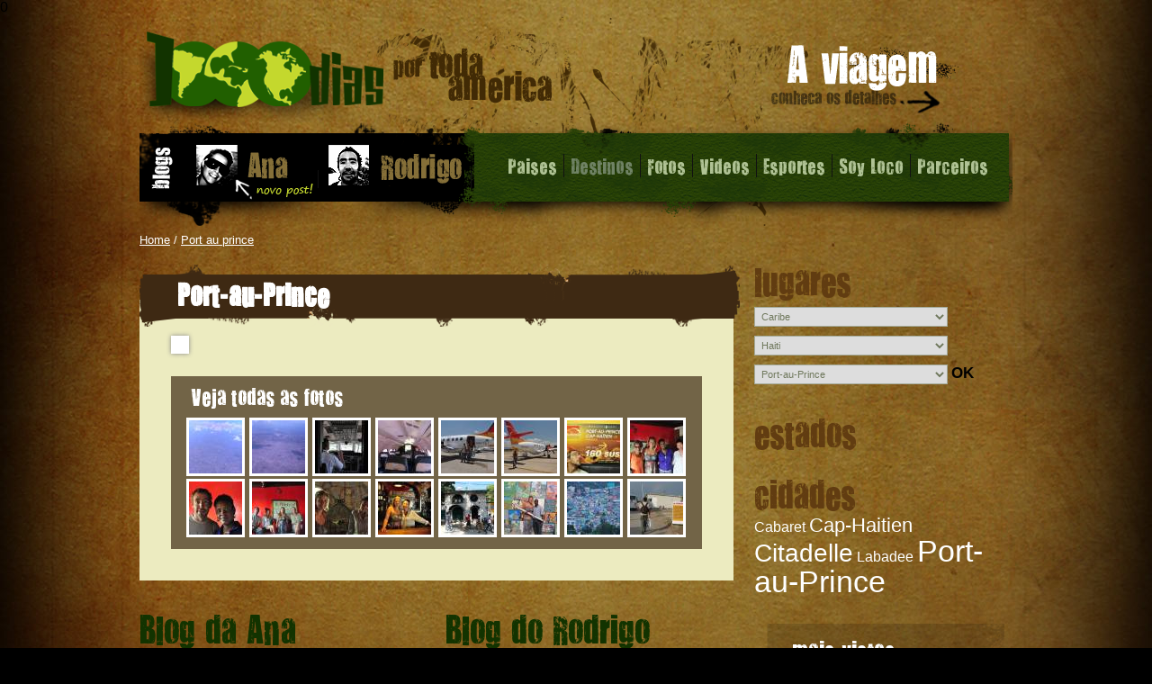

--- FILE ---
content_type: text/html; charset=UTF-8
request_url: https://1000dias.com/port-au-prince/?p=0
body_size: 7081
content:
 0
<!DOCTYPE html PUBLIC "-//W3C//DTD XHTML 1.0 Strict//EN" "http://www.w3.org/TR/xhtml1/DTD/xhtml1-strict.dtd"> 
<html xmlns="http://www.w3.org/1999/xhtml"> 
<head> 
        <title>Port-au-Prince - 1000 dias</title> 
        <meta http-equiv="Content-Language" content="pt-br" /> 
        <meta http-equiv="Content-Type" content="text/html; charset=iso-8859-1" /> 
        <meta name="description" content=" - 1000 dias" /> 
        <meta name="keywords" content="destinos, Port-au-Prince" />
		<meta property="og:title" content="Port-au-Prince - 1000 dias" />
		<meta property="og:type" content="website" />
		<meta property="og:url" content="http://1000dias.com/port-au-prince/?p=0" />
		<meta property="og:image" content="" />        
		<link rel="SHORTCUT ICON" href="/favicon.ico" type="image/x-icon" /> 
        <style type="text/css" media="screen"> 
			@import "../css/principal.css?1498568434";
		</style> 
			

<script src="https://ajax.googleapis.com/ajax/libs/jquery/1.7.2/jquery.min.js"></script>
<script src="../js/jquery.lazyload.js" type="text/javascript"></script>
<script type="text/javascript">

  var _gaq = _gaq || [];
  _gaq.push(['_setAccount', 'UA-160292-13']);
  _gaq.push(['_setDomainName', 'none']);
  _gaq.push(['_setAllowLinker', true]);
  _gaq.push(['_trackPageview']);

  (function() {
    var ga = document.createElement('script'); ga.type = 'text/javascript'; ga.async = true;
    ga.src = ('https:' == document.location.protocol ? 'https://' : 'http://') + 'stats.g.doubleclick.net/dc.js';
    var s = document.getElementsByTagName('script')[0]; s.parentNode.insertBefore(ga, s);
  })();

</script>
	<script type="text/javascript">var addthis_config = {"data_track_clickback":true};</script>
	<script type="text/javascript" src="http://s7.addthis.com/js/250/addthis_widget.js#pubid=ra-4d6940ca326ba4d1"></script>
</head> 
<body>
<div id="fb-root"></div>
		<script>(function(d, s, id) {
  var js, fjs = d.getElementsByTagName(s)[0];
  if (d.getElementById(id)) return;
  js = d.createElement(s); js.id = id;
  js.src = "//connect.facebook.net/pt_BR/all.js#xfbml=1&appId=126571840778156";
  fjs.parentNode.insertBefore(js, fjs);
}(document, 'script', 'facebook-jssdk'));</script>
<div id="site">
	<div id="topo" class="cent">
		<h1><a href="/" class="hide">Port-au-Prince - 1000 dias</a></h1>
		<a href="../viagem/" id="btn" class="hide" onmouseover="$('#sub').show();">A viagem</a>
		<ul class="sub" id="sub" style="display:none;" onmouseover="$(this).show();" onmouseout="$(this).hide();">
				<li><a href="../projeto/">O Projeto</a></li> 
				<li><a href="../preparativos/">Preparativos</a></li> 
				<li><a href="../roteiro/">O Roteiro</a></li> 
				<li><a href="../quemsomos/">Os Viajantes</a></li> 
				<li><a href="../veiculos/">Veiculo</a></li> 
				<li><a href="../carbonfree/">Carbon Free</a></li> 
				<li><a href="../na-midia/">Na Midia</a></li> 
		</ul>
		<div id="menu">
			<ul>
				<li><a href="#" onclick="return false;" onmouseover="$('#subpaises').show();$('#sub').hide();">Paises</a>
					<ul class="sub" id="subpaises" style="display:none;" onmouseover="$(this).show();" onmouseout="$(this).hide();">
						<li onmouseover="$('#subanorte').show();" onmouseout="$('#subanorte').hide();"><a href="../america-do-norte/">América do Norte</a>
						</li> 
						<li onmouseover="$('#subacentral').show();" onmouseout="$('#subacentral').hide();"><a href="../america-central/">América Central</a>
						</li> 
						<li onmouseover="$('#subasul').show();" onmouseout="$('#subasul').hide();"><a href="../america-do-sul/">América do Sul</a>
						</li> 
						<li class="subsubsub" onmouseover="$('#subbrasil').show();$('#subbrasil2').show();" onmouseout="$('#subbrasil').hide();$('#subbrasil2').hide();"><a href="../brasil/">Brasil</a>
						</li> 
						<li onmouseover="$('#subcaribe').show();$('#subcaribe2').show();" onmouseout="$('#subcaribe').hide();$('#subcaribe2').hide();"><a href="../caribe/">Caribe</a>
						</li> 
					</ul>				
					<ul style="background-color:#8b9e04;display:none;" class="sub subsub " id="subbrasil" onmouseover="$(this).show();$('#subbrasil2').show();$('#subpaises').show();" onmouseout="$(this).hide();$('#subbrasil2').hide();$('#subpaises').hide();">
						<li ><a href="../espirito-santo/">Espourito Santo</a></li>
						<li ><a href="../minas-gerais/">Minas Gerais</a></li>
						<li ><a href="../rio-de-janeiro/">Rio De Janeiro</a></li>
						<li ><a href="../sao-paulo/">So�o Paulo</a></li>
						<li  style="margin-top:30px;"><a href="../alagoas/">Alagoas</a></li>
						<li ><a href="../bahia/">Bahia</a></li>
						<li ><a href="../ceara/">Cearo�</a></li>
						<li ><a href="../maranhao/">Maranho�o</a></li>
						<li ><a href="../paraiba/">Paraouba</a></li>
						<li ><a href="../pernambuco/">Pernambuco</a></li>
						<li ><a href="../piaui/">Piauou</a></li>
						<li ><a href="../rio-grande-do-norte/">Rio Grande Do Norte</a></li>
						<li ><a href="../sergipe/">Sergipe</a></li>
					</ul>
					<ul style="padding-bottom:71px;background-color:#8b9e04;display:none;" class="sub subsub grande" id="subbrasil2" onmouseover="$(this).show();$('#subbrasil').show();$('#subpaises').show();" onmouseout="$(this).hide();$('#subbrasil').hide();$('#subpaises').hide();">
						<li class="" ><a href="../acre/">Acre</a></li>
						<li class="" ><a href="../amapa/">Amapo�</a></li>
						<li class="" ><a href="../amazonas/">Amazonas</a></li>
						<li class="" ><a href="../para/">Paro�</a></li>
						<li class="" ><a href="../rondonia/">Rondo�nia</a></li>
						<li class="" ><a href="../roraima/">Roraima</a></li>
						<li class="" ><a href="../tocantins/">Tocantins</a></li>
						<li class=""  style="margin-top:30px;"><a href="../distrito-federal/">Distrito Federal</a></li>
						<li class="" ><a href="../goias/">Goio�s</a></li>
						<li class="" ><a href="../mato-grosso/">Mato Grosso</a></li>
						<li class="" ><a href="../mato-grosso-do-sul/">Mato Grosso Do Sul</a></li>
						<li class=""  style="margin-top:30px;"><a href="../parana/">Parano�</a></li>
						<li class="" ><a href="../rio-grande-do-sul/">Rio Grande Do Sul</a></li>
						<li class="" ><a href="../santa-catarina/">Santa Catarina</a></li>
					</ul>
					<ul class="sub subsub" id="subanorte" style="display:none;" onmouseover="$(this).show();$('#subpaises').show();" onmouseout="$(this).hide();$('#subpaises').hide();">
						<li	><a href="../canada/">Canado�</a></li>
						<li	><a href="../estados-unidos/">Estados Unidos</a></li>
						<li class="subsubsub"><a href="../alaska/">Alaska</a></li>
						<li class="subsubsub"><a href="../hawaii/">Hawaii</a></li>
						<li	><a href="../mexico/">Mo�xico</a></li>
						<li	><a href="../bermuda/">Bermuda</a></li>
						<li	><a href="../groelandia/">Groelo�ndia</a></li>
						<li	><a href="../islandia/">Islo�ndia</a></li>
					</ul>
					<ul class="sub subsub" id="subacentral" style="display:none;" onmouseover="$(this).show();$('#subpaises').show();" onmouseout="$(this).hide();$('#subpaises').hide();">
						<li><a href="../belize/">Belize</a></li>
						<li><a href="../costa-rica/">Costa Rica</a></li>
						<li><a href="../el-salvador/">El Salvador</a></li>
						<li><a href="../guatemala/">Guatemala</a></li>
						<li><a href="../honduras/">Honduras</a></li>
						<li><a href="../nicaragua/">Nicarágua</a></li>
						<li><a href="../panama/">Panamá</a></li>
					</ul>
					<ul class="sub subsub" id="subasul" style="display:none;" onmouseover="$(this).show();$('#subpaises').show();" onmouseout="$(this).hide();$('#subpaises').hide();">
						<li><a href="../antartida/">Antártida</a></li>
						<li><a href="../argentina/">Argentina</a></li>
						<li><a href="../bolivia/">Bolívia</a></li>
						<li><a href="../brasil/">Brasil</a></li>
						<li><a href="../chile/">Chile</a></li>
						<li class="subsubsub"><a href="../ilha-de-pascoa/">Ilha de Pascoa</a></li>
						<li><a href="../colombia/">Colômbia</a></li>
						<li><a href="../equador/">Equador</a></li>
						<li class="subsubsub"><a href="../galapagos/">Galapagos</a></li>
						<li><a href="../falkland/">Falkland</a></li>
						<li><a href="../georgia-do-sul/">Geórgia Do Sul</a></li>
						<li><a href="../guiana/">Guiana</a></li>
						<li><a href="../guiana-francesa/">Guiana Francesa</a></li>
						<li><a href="../paraguai/">Paraguai</a></li>
						<li><a href="../peru/">Peru</a></li>
						<li><a href="../suriname/">Suriname</a></li>
						<li><a href="../uruguai/">Uruguai</a></li>
						<li><a href="../venezuela/">Venezuela</a></li>
					</ul>
					<ul class="sub subsub " id="subcaribe" style="display:none;" onmouseover="$(this).show();$('#subpaises').show();$('#subcaribe2').show();" onmouseout="$(this).hide();$('#subpaises').hide();$('#subcaribe2').hide();">
						<li ><a href="../anguila/">Anguila</a></li>
						<li ><a href="../antigua-e-barbuda/">Antígua E Barbuda</a></li>
						<li ><a href="../aruba/">Aruba</a></li>
						<li ><a href="../bahamas/">Bahamas</a></li>
						<li ><a href="../barbados/">Barbados</a></li>
						<li ><a href="../bonaire/">Bonaire</a></li>
						<li ><a href="../cuba/">Cuba</a></li>
						<li ><a href="../curacao/">Curaçao</a></li>
						<li ><a href="../dominica/">Dominica</a></li>
						<li ><a href="../granada/">Granada</a></li>
						<li ><a href="../guadalupe/">Guadalupe</a></li>
						<li ><a href="../haiti/">Haiti</a></li>
						<li ><a href="../ilhas-caiman/">Ilhas Caiman</a></li>
						<li ><a href="../ilhas-virgens-americanas/">Ilhas Virgens Americanas</a></li>
						<li class="right" ><a href="../ilhas-virgens-britanicas/">Ilhas Virgens Britânicas</a></li>
					</ul>
					<ul class="sub subsub grande" id="subcaribe2" style="display:none;" onmouseover="$(this).show();$('#subcaribe').show();$('#subpaises').show();" onmouseout="$(this).hide();$('#subcaribe').hide();$('#subpaises').hide();">
						<li class="right" ><a href="../jamaica/">Jamaica</a></li>
						<li class="right" ><a href="../martinica/">Martinica</a></li>
						<li class="right" ><a href="../montserrat/">Montserrat</a></li>
						<li class="right" ><a href="../porto-rico/">Porto Rico</a></li>
						<li class="right" ><a href="../republica-dominicana/">República Dominicana</a></li>
						<li class="right" ><a href="../saba/">Saba</a></li>
						<li class="right" ><a href="../saint-barth/">Saint Barth</a></li>
						<li class="right" ><a href="../saint-kitts-e-neves/">Saint Kitts E Neves</a></li>
						<li class="right" ><a href="../saint-martin/">Saint Martin</a></li>
						<li class="right" ><a href="../san-eustatius/">San Eustatius</a></li>
						<li class="right" ><a href="../santa-lucia/">Santa Lúcia</a></li>
						<li class="right" ><a href="../sao-vicente-e-granadinas/">São Vicente E Granadinas</a></li>
						<li class="right" ><a href="../sint-maarten/">Sint Maarten</a></li>
						<li class="right" ><a href="../trinidad-e-tobago/">Trinidad e Tobago</a></li>
						<li class="right" ><a href="../turks-e-caicos/">Turks e Caicos</a></li>
					</ul>
				</li>
				<li class="inativo"><a href="#" onclick="return false;">Destinos</a></li>
				<li><a href="../fotos/">Fotos</a></li>
				<li><a href="../videos/">Videos</a></li>
				<li><a href="../esportes/">Esportes</a></li>
				<li><a href="../soylocoportiamerica/">Soy Loco</a></li>
				<li><a class="sb" href="../parceiros/">Parceiros</a></li>
			</ul>

			<a href="../ana/" class="b-l"><img src="../img2/top-ana.png" title="Visite o blog da Ana" /></a>
			<a href="../rodrigo/" class="b-l"><img src="../img2/top-rodrigo.png" title="Visite o blog do Rodrigo" /></a>
			<img src="../img2/bg-sm-novo.png" style="position:absolute;top:50px;left:100px;"/>
		</div>
	</div>
</div>
<div id="conteudo" class="cent">
	<a href="#" name="b"></a><div id="breadcrumb" class="bread">
		<p><a href="/">Home</a>
		/ 
<a href="/port-au-prince/">Port au prince</a>		</p>
	</div>	<div id="lateral">
		<div><a href="#" name="lugares"></a>
			<h3>lugares</h3>
			<select name="continente" onchange="if (this.value) document.location.href='../'+this.value+'/#b'">
				<option value="">Selecione o continente</option>
<option value="america-central">América Central</option><option value="america-do-norte">América do Norte</option><option value="america-do-sul">América do Sul</option><option value="caribe" selected>Caribe</option>			</select>
			<select  name="pais" onchange="if (this.value) document.location.href='../'+this.value+'/#b'">
				<option value="">Selecione o país</option>
<option value="anguila">Anguila</option><option value="antigua-e-barbuda">Antígua E Barbuda</option><option value="aruba">Aruba</option><option value="bahamas">Bahamas</option><option value="barbados">Barbados</option><option value="bonaire">Bonaire</option><option value="cuba">Cuba</option><option value="curacao">Curaçao</option><option value="dominica">Dominica</option><option value="granada">Granada</option><option value="guadalupe">Guadalupe</option><option value="haiti" selected>Haiti</option><option value="ilhas-caiman">Ilhas Caiman</option><option value="ilhas-virgens-americanas">Ilhas Virgens Americanas</option><option value="ilhas-virgens-britanicas">Ilhas Virgens Britânicas</option><option value="jamaica">Jamaica</option><option value="martinica">Martinica</option><option value="montserrat">Montserrat</option><option value="porto-rico">Porto Rico</option><option value="republica-dominicana">República Dominicana</option><option value="saba">Saba</option><option value="saint-barth">Saint Barth</option><option value="saint-kitts-e-neves">Saint Kitts E Neves</option><option value="saint-martin">Saint Martin</option><option value="san-eustatius">San Eustatius</option><option value="santa-lucia">Santa Lúcia</option><option value="sao-vicente-e-granadinas">São Vicente E Granadinas</option><option value="sint-maarten">Sint Maarten</option><option value="trinidad-e-tobago">Trinidad e Tobago</option><option value="turks-e-caicos">Turks e Caicos</option>			</select>
			<select   style="display:none" name="estado" onchange="if (this.value) document.location.href='../'+this.value+'/#b'">
				<option value="">Selecione o estado</option>
			</select>
			<select name="cidade" onchange="if (this.value) document.location.href='../'+this.value+'/#b'">
				<option value="">Selecione a cidade</option>
<option value="cabaret">Cabaret</option><option value="cap-haitien">Cap-Haitien</option><option value="citadelle">Citadelle</option><option value="labadee">Labadee</option><option value="port-au-prince" selected>Port-au-Prince</option>			</select>
						<button name="ok" type="submit">OK</button>
		</div>
		<div>
			<h3>estados</h3>
			<p>
			</p>
		</div>
		<div>
			<h3>cidades</h3>
			<p>
				<a href="../cabaret/" title="" class="c1">Cabaret</a>
				<a href="../cap-haitien/" title="" class="c3">Cap-Haitien</a>
				<a href="../citadelle/" title="" class="c4">Citadelle</a>
				<a href="../labadee/" title="" class="c0">Labadee</a>
				<a href="../port-au-prince/" title="" class="c5">Port-au-Prince</a>
			</p>
		</div>
		<div class="mais">
			<span>
			  <h4 class="fff">mais vistos</h4>
			  <ul class="lp">
				<li>
					<h5><a href="../rodrigo/no-centro-de-port-au-prince/">No Centro de Port-au-Prince</a></h5>
					<p><a href="../rodrigo/no-centro-de-port-au-prince/">Nossa ideia original era ter ficado hospedado no centro de Port-au-Prince...</a></p>
				</li>		
				<li>
					<h5><a href="../rodrigo/petion-ville-e-o-le-perroquet/">Pétion-Ville e o Le Perroquet</a></h5>
					<p><a href="../rodrigo/petion-ville-e-o-le-perroquet/">Depois de acordarmos em frente ao mar na praia Obama e passarmos pelo vib...</a></p>
				</li>		
				<li>
					<h5><a href="../rodrigo/praia-haitiana-e-churrasco-brasileiro/">Praia Haitiana e Churrasco Brasileiro</a></h5>
					<p><a href="../rodrigo/praia-haitiana-e-churrasco-brasileiro/">Nosso plano original, quando viemos ao Haiti, era passar dois dias na cap...</a></p>
				</li>		
			  </ul>
			</span>
			<span>
			  <h4 class="fff">mais comentados</h4>
			  <ul class="lp">
			  </ul>
			</span>
			
			
		</div>
<div>
	<h3 class="est">estatisticas</h3>
	<dl id="estatisticas" class="oa e-interna">
		<div><dt>Dias passados</dt><dd>5720</dd></div>
		<div><dt>Km Rodados</dt><dd>175000</dd></div>
		<div><dt>Fotos</dt><dd>32974</dd></div>
		<div><dt>Videos</dt><dd>63</dd></div>
		<div><dt>Paises</dt><dd>063</dd></div>
		<div><dt>Cidades</dt><dd>873</dd></div>
	</dl>
</div>
	</div>
	<div class="post-destaque pd">
		<div class="p-h2 gr2">
			<!-- AddThis Button BEGIN -->
			<div class="addthis_toolbox addthis_default_style " style="float:right;display:block;width:104px;margin-top:30px;" addthis:url="http://1000dias.com/port-au-prince/"
			addthis:title="Port-au-Prince"
			addthis:description="Port-au-Prince: Conheça e viaje para este lugar.">
			<a class="addthis_button_preferred_1"></a>
			<a class="addthis_button_preferred_2"></a>
			<a class="addthis_button_preferred_3"></a>
			<a class="addthis_button_preferred_4"></a>
			<a href="http://www.addthis.com/bookmark.php?v=250&amp;pubid=ra-4d6940ca326ba4d1" class="addthis_button_compact" style></a>
			</div>
			<!-- AddThis Button END -->

			<div class="bandeira">
				<!-- foto ../img/flags/port-au-prince.png nao encontrada -->			</div>
			<h2 style="margin-top:20px;">Port-au-Prince</h2>
		</div>

		<div class="pc regiao">
			<div>
							</div>
			<div class="llp"></div>
			
		<div class="thumb mg">
			<div class="th-titulo">
				<h4>Veja todas as fotos</h4>
			</div>
			<div class="i-m">
				
			<a href="/fotos/port-au-prince/?slide=1">
<img class="lazy" data-original="../fototmp/59-59--nikon (76164).jpg" alt="" title="" width="59" height="59" /><img class="lazy" data-original="../fototmp/59-59--lumix (2015).jpg" alt="" title="" width="59" height="59" /><img class="lazy" data-original="../fototmp/59-59--nikon (76149).jpg" alt="" title="" width="59" height="59" /><img class="lazy" data-original="../fototmp/59-59--lumix (2014).jpg" alt="" title="" width="59" height="59" /><img class="lazy" data-original="../fototmp/59-59--nikon (76148).jpg" alt="" title="" width="59" height="59" /><img class="lazy" data-original="../fototmp/59-59--nikon (76147).jpg" alt="" title="" width="59" height="59" /><img class="lazy" data-original="../fototmp/59-59--nikon (76144).jpg" alt="" title="" width="59" height="59" /><img class="lazy" data-original="../fototmp/59-59--nikon (76142).jpg" alt="" title="" width="59" height="59" /><img class="lazy" data-original="../fototmp/59-59--nikon (76140).jpg" alt="" title="" width="59" height="59" /><img class="lazy" data-original="../fototmp/59-59--nikon (76138).jpg" alt="" title="" width="59" height="59" /><img class="lazy" data-original="../fototmp/59-59--nikon (76137).jpg" alt="" title="" width="59" height="59" /><img class="lazy" data-original="../fototmp/59-59--nikon (76135).jpg" alt="" title="" width="59" height="59" /><img class="lazy" data-original="../fototmp/59-59--lumix (2011).jpg" alt="" title="" width="59" height="59" /><img class="lazy" data-original="../fototmp/59-59--lumix (2009).jpg" alt="" title="" width="59" height="59" /><img class="lazy" data-original="../fototmp/59-59--nikon (76130).jpg" alt="" title="" width="59" height="59" /><img class="lazy" data-original="../fototmp/59-59--lumix (2008).jpg" alt="" title="" width="59" height="59" />			</a>
			</div>
		</div>
		


		</div>
	</div>
	<div id="post-duplo1">
		<h3>Blog da Ana</h3>	
		<div class="post-destaque2 pl" style="float:left;">
			<div class="p-h3">
				<span>20/04/2013</span>
			</div>
			<a href="../ana/bienvenue-au-haiti/" class="pld"><img class="lazy" data-original="../fototmp/100-100-detalhes-de-haitianos-no-mercado-de-cabaret,-antiga-duvalierville,-ao-norte-de-port-au-prince,-no-haiti-nikon (76105).jpg" alt="Detalhes de haitianos no mercado de Cabaret, antiga Duvalierville, ao norte de Port-au-Prince, no Haiti" title="Detalhes de haitianos no mercado de Cabaret, antiga Duvalierville, ao norte de Port-au-Prince, no Haiti" width="100" height="100" /></a>
			<div class="pc">
				<h2><a href="../ana/bienvenue-au-haiti/">Bienvenue au Haïti</a></h2>
							<p><a href="../ana/bienvenue-au-haiti/">Imaginem um lugar que nada tem a perder, pois já perdeu tudo. Desastres naturais, ditadur...</a></p><br />
				<p class="vejamais"><a href="../ana/bienvenue-au-haiti/">Veja mais</a></p>
			<p class="tags"> <strong>
				<a href="../ana/busca-haiti">Haiti</a>, 				<a href="../ana/busca-port-au-prince">Port-au-Prince</a></strong>
			</p>

			</div>
		</div>
		<div class="post-destaque2 pl" style="float:left;">
			<div class="p-h3">
				<span>22/04/2013</span>
			</div>
			<a href="../ana/petion-ville/" class="pld"><img class="lazy" data-original="../fototmp/100-100-as-favelas-de-puotion-ville,-no-subuorbio-da-capital-port-au-prince,-no-haiti-nikon (76130).jpg" alt="As favelas de Pétion-Ville, no subúrbio da capital Port-au-Prince, no Haiti" title="As favelas de Pétion-Ville, no subúrbio da capital Port-au-Prince, no Haiti" width="100" height="100" /></a>
			<div class="pc">
				<h2><a href="../ana/petion-ville/">Pétion-Ville</a></h2>
							<p><a href="../ana/petion-ville/">Pétion-Ville era um nome praticamente desconhecido por nós até entrarmos no ônibus de ...</a></p><br />
				<p class="vejamais"><a href="../ana/petion-ville/">Veja mais</a></p>
			<p class="tags"> <strong>
				<a href="../ana/busca-haiti">Haiti</a>, 				<a href="../ana/busca-port-au-prince">Port-au-Prince</a></strong>
			</p>

			</div>
		</div>
		<div class="post-destaque2 pl" style="float:left;">
			<div class="p-h3">
				<span>23/04/2013</span>
			</div>
			<a href="../ana/epicentro-port-au-prince/" class="pld"><img class="lazy" data-original="../fototmp/100-100-prauca-central-de-port-au-prince,-capital-do-haiti-lumix (1954).jpg" alt="Praça central de Port-au-Prince, capital do Haiti" title="Praça central de Port-au-Prince, capital do Haiti" width="100" height="100" /></a>
			<div class="pc">
				<h2><a href="../ana/epicentro-port-au-prince/">Epicentro: Port-au-Prince</a></h2>
							<p><a href="../ana/epicentro-port-au-prince/">Port-au-Prince, a capital haitiana, é um dos últimos lugares que qualquer pessoa pensari...</a></p><br />
				<p class="vejamais"><a href="../ana/epicentro-port-au-prince/">Veja mais</a></p>
			<p class="tags"> <strong>
				<a href="../ana/busca-haiti">Haiti</a>, 				<a href="../ana/busca-port-au-prince">Port-au-Prince</a></strong>
			</p>

			</div>
		</div>
		<div class="post-destaque2 pl" style="float:left;">
			<div class="p-h3">
				<span>23/04/2013</span>
			</div>
			<a href="../ana/brasil-no-haiti/" class="pld"><img class="lazy" data-original="../fototmp/100-100-veuaculos-do-batalhueo-de-engenharia-do-brasil,-na-base-da-onu-em-port-au-prince,-no-haiti-lumix (1989).jpg" alt="Veículos do batalhão de engenharia do Brasil, na base da ONU em Port-au-Prince, no Haiti" title="Veículos do batalhão de engenharia do Brasil, na base da ONU em Port-au-Prince, no Haiti" width="100" height="100" /></a>
			<div class="pc">
				<h2><a href="../ana/brasil-no-haiti/">Brasil no Haiti</a></h2>
							<p><a href="../ana/brasil-no-haiti/">As Nações Unidas estiveram presentes no Haiti com diferentes missões de 1993 a 2000. Po...</a></p><br />
				<p class="vejamais"><a href="../ana/brasil-no-haiti/">Veja mais</a></p>
			<p class="tags"> <strong>
				<a href="../ana/busca-haiti">Haiti</a>, 				<a href="../ana/busca-port-au-prince">Port-au-Prince</a></strong>
			</p>

			</div>
		</div>
		<div class="post-destaque2 pl" style="float:left;">
			<div class="p-h3">
				<span>27/04/2013</span>
			</div>
			<a href="../ana/por-um-novo-haiti/" class="pld"><img class="lazy" data-original="../fototmp/100-100-meninas-no-interior-da-catedral-de-cap-haitien,-cidade-na-costa-norte-do-haiti-nikon (76219).jpg" alt="Meninas no interior da catedral de Cap-Haitien, cidade na costa norte do Haiti" title="Meninas no interior da catedral de Cap-Haitien, cidade na costa norte do Haiti" width="100" height="100" /></a>
			<div class="pc">
				<h2><a href="../ana/por-um-novo-haiti/">Por um Novo Haiti</a></h2>
							<p><a href="../ana/por-um-novo-haiti/">O Haiti é o país das oportunidades. Um país que está começando a ser reconstruído e ...</a></p><br />
				<p class="vejamais"><a href="../ana/por-um-novo-haiti/">Veja mais</a></p>
			<p class="tags"> <strong>
				<a href="../ana/busca-haiti">Haiti</a>, 				<a href="../ana/busca-port-au-prince">Port-au-Prince</a></strong>
			</p>

			</div>
		</div>
	</div>
	<div id="post-duplo2">
		<h3>Blog do Rodrigo</h3>
		<div class="post-destaque2 pl" style="float:left;">
			<div class="p-h3">
				<span>20/04/2013</span>
			</div>
			<a href="../rodrigo/viajando-ao-haiti/" class="pld"><img class="lazy" data-original="../fototmp/100-100-fazendo-a-imigraucueo-para-entrar-no-haiti-lumix (1905).jpg" alt="Fazendo a imigração para entrar no Haiti" title="Fazendo a imigração para entrar no Haiti" width="100" height="100" /></a>
			<div class="pc">
				<h2><a href="../rodrigo/viajando-ao-haiti/">Viajando ao Haiti</a></h2>
							<p><a href="../rodrigo/viajando-ao-haiti/">Deixamos boa parte da nossa bagagem guardada no hotel em Santo Domingo e hoje, logo cedo, ...</a></p><br />
				<p class="vejamais"><a href="../rodrigo/viajando-ao-haiti/">Veja mais</a></p>
			<p class="tags"> <strong>
				<a href="../rodrigo/busca-haiti">Haiti</a>, 				<a href="../rodrigo/busca-port-au-prince">Port-au-Prince</a></strong>
			</p>

			</div>
		</div>
		<div class="post-destaque2 pl" style="float:left;">
			<div class="p-h3">
				<span>20/04/2013</span>
			</div>
			<a href="../rodrigo/haiti-passado-presente-e/" class="pld"><img class="lazy" data-original="../fototmp/100-100-dirigindo-pelas-ruas-de-cap-haitien,-a-segunda-maior-cidade-do-haiti-outras (1168).jpg" alt="Dirigindo pelas ruas de Cap-Haitien, a segunda maior cidade do Haiti" title="Dirigindo pelas ruas de Cap-Haitien, a segunda maior cidade do Haiti" width="100" height="100" /></a>
			<div class="pc">
				<h2><a href="../rodrigo/haiti-passado-presente-e/">Haiti: Passado, Presente e...</a></h2>
							<p><a href="../rodrigo/haiti-passado-presente-e/">A história moderna do Haiti começou em 1492, com a chegada de Cristóvão Colombo. Antes...</a></p><br />
				<p class="vejamais"><a href="../rodrigo/haiti-passado-presente-e/">Veja mais</a></p>
			<p class="tags"> <strong>
				<a href="../rodrigo/busca-haiti">Haiti</a>, 				<a href="../rodrigo/busca-port-au-prince">Port-au-Prince</a></strong>
			</p>

			</div>
		</div>
		<div class="post-destaque2 pl" style="float:left;">
			<div class="p-h3">
				<span>21/04/2013</span>
			</div>
			<a href="../rodrigo/praia-haitiana-e-churrasco-brasileiro/" class="pld"><img class="lazy" data-original="../fototmp/100-100-a-linda-praia-de-obama,-perto-de-cabaret,-antiga-duvalierville,-no-litoral-central-do-haiti-nikon (76036).jpg" alt="A linda praia de Obama, perto de Cabaret, antiga Duvalierville, no litoral central do Haiti" title="A linda praia de Obama, perto de Cabaret, antiga Duvalierville, no litoral central do Haiti" width="100" height="100" /></a>
			<div class="pc">
				<h2><a href="../rodrigo/praia-haitiana-e-churrasco-brasileiro/">Praia Haitiana e Churrasco Brasileiro</a></h2>
							<p><a href="../rodrigo/praia-haitiana-e-churrasco-brasileiro/">Nosso plano original, quando viemos ao Haiti, era passar dois dias na capital e depois seg...</a></p><br />
				<p class="vejamais"><a href="../rodrigo/praia-haitiana-e-churrasco-brasileiro/">Veja mais</a></p>
			<p class="tags"> <strong>
				<a href="../rodrigo/busca-haiti">Haiti</a>, 				<a href="../rodrigo/busca-port-au-prince">Port-au-Prince</a></strong>
			</p>

			</div>
		</div>
		<div class="post-destaque2 pl" style="float:left;">
			<div class="p-h3">
				<span>22/04/2013</span>
			</div>
			<a href="../rodrigo/petion-ville-e-o-le-perroquet/" class="pld"><img class="lazy" data-original="../fototmp/100-100-arte-nas-ruas-de-puotion-ville,-bairro-mais-chique-de-port-au-prince,-no-haiti-lumix (1922).jpg" alt="Arte nas ruas de Pétion-Ville, bairro mais chique de Port-au-Prince, no Haiti" title="Arte nas ruas de Pétion-Ville, bairro mais chique de Port-au-Prince, no Haiti" width="100" height="100" /></a>
			<div class="pc">
				<h2><a href="../rodrigo/petion-ville-e-o-le-perroquet/">Pétion-Ville e o Le Perroquet</a></h2>
							<p><a href="../rodrigo/petion-ville-e-o-le-perroquet/">Depois de acordarmos em frente ao mar na praia Obama e passarmos pelo vibrante mercado de ...</a></p><br />
				<p class="vejamais"><a href="../rodrigo/petion-ville-e-o-le-perroquet/">Veja mais</a></p>
			<p class="tags"> <strong>
				<a href="../rodrigo/busca-haiti">Haiti</a>, 				<a href="../rodrigo/busca-port-au-prince">Port-au-Prince</a></strong>
			</p>

			</div>
		</div>
		<div class="post-destaque2 pl" style="float:left;">
			<div class="p-h3">
				<span>23/04/2013</span>
			</div>
			<a href="../rodrigo/no-centro-de-port-au-prince/" class="pld"><img class="lazy" data-original="../fototmp/100-100-prauca-central-de-port-au-prince,-capital-do-haiti-lumix (1956).jpg" alt="Praça central de Port-au-Prince, capital do Haiti" title="Praça central de Port-au-Prince, capital do Haiti" width="100" height="100" /></a>
			<div class="pc">
				<h2><a href="../rodrigo/no-centro-de-port-au-prince/">No Centro de Port-au-Prince</a></h2>
							<p><a href="../rodrigo/no-centro-de-port-au-prince/">Nossa ideia original era ter ficado hospedado no centro de Port-au-Prince, mas quis o dest...</a></p><br />
				<p class="vejamais"><a href="../rodrigo/no-centro-de-port-au-prince/">Veja mais</a></p>
			<p class="tags"> <strong>
				<a href="../rodrigo/busca-haiti">Haiti</a>, 				<a href="../rodrigo/busca-port-au-prince">Port-au-Prince</a></strong>
			</p>

			</div>
		</div>
		<div class="post-destaque2 pl" style="float:left;">
			<div class="p-h3">
				<span>23/04/2013</span>
			</div>
			<a href="../rodrigo/visita-a-minustah/" class="pld"><img class="lazy" data-original="../fototmp/100-100-as-bandeiras-da-onu,-do-brasil-e-do-haiti-tremulam-na-base-da-onu-em-port-au-prince,-capital-do-pauas-lumix (1982).jpg" alt="As bandeiras da ONU, do Brasil e do Haiti tremulam na base da ONU em Port-au-Prince, capital do país" title="As bandeiras da ONU, do Brasil e do Haiti tremulam na base da ONU em Port-au-Prince, capital do país" width="100" height="100" /></a>
			<div class="pc">
				<h2><a href="../rodrigo/visita-a-minustah/">Visita à MINUSTAH</a></h2>
							<p><a href="../rodrigo/visita-a-minustah/">Em 2003-2004, o caos tomou conta das ruas e cidade do Haiti. Uma revolta popular, apoiada ...</a></p><br />
				<p class="vejamais"><a href="../rodrigo/visita-a-minustah/">Veja mais</a></p>
			<p class="tags"> <strong>
				<a href="../rodrigo/busca-haiti">Haiti</a>, 				<a href="../rodrigo/busca-port-au-prince">Port-au-Prince</a></strong>
			</p>

			</div>
		</div>
		<div class="post-destaque2 pl" style="float:left;">
			<div class="p-h3">
				<span>24/04/2013</span>
			</div>
			<a href="../rodrigo/nosso-voo-particular/" class="pld"><img class="lazy" data-original="../fototmp/100-100-ainda-em-port-au-prince,-esperando-o-nosso-voo-para-cap-haitien,-no-norte-do-pauas-nikon (76144).jpg" alt="Ainda em Port-au-Prince, esperando o nosso voo para Cap-Haitien, no norte do país" title="Ainda em Port-au-Prince, esperando o nosso voo para Cap-Haitien, no norte do país" width="100" height="100" /></a>
			<div class="pc">
				<h2><a href="../rodrigo/nosso-voo-particular/">Nosso Voo Particular</a></h2>
							<p><a href="../rodrigo/nosso-voo-particular/">Planejando nossa viagem ao Haiti, logo percebemos que uma das dificuldades seria o desloca...</a></p><br />
				<p class="vejamais"><a href="../rodrigo/nosso-voo-particular/">Veja mais</a></p>
			<p class="tags"> <strong>
				<a href="../rodrigo/busca-haiti">Haiti</a>, 				<a href="../rodrigo/busca-port-au-prince">Port-au-Prince</a></strong>
			</p>

			</div>
		</div>
		
	</div>
	<div id="paginacao">
		<ul class="pag">
			<li class="s h"><a href="?p=1">Primeira</a></li>
			<li class="s h"><a href="?p=0">Anterior</a></li>
			<li class="p-b s"><a href="?p=1">1</a></li>
			<li class="s h"><a href="?p=2">Próxima</a></li>
			<li class="s h"><a href="?p=1">Última</a></li>
		</ul>
		Página 1 de 1 

	</div>
</div>
<script>
$(window).load(function(){
  $('img.lazy').lazyload()
});
</script>
 
	<div id="rodape">
		<div class="cent r">
			<a href="/" style="margin-top: 10px; " ><img style="position: relative; bottom: -20px;" src="../img2/logo-r.jpg" alt=""/></a>
			<a href="../ana/" class="big">Blog da Ana</a>
			<a href="../rodrigo/" class="big">Blog da Rodrigo</a>
			<a href="../videos/" class="m">Vídeos</a>
			<a href="../esportes/" class="m">Esportes</a>
			<a href="../soyloco/" class="m">Soy Loco</a>
			<a href="../viagem/" class="m">A Viagem</a>
			<a href="../parceiros/" class="m">Parceiros</a>
			<a href="../contato/" class="m f">Contato</a>
			<ul class="oa">
				<li><a href="http://facebook.com/1000dias"><img src="../img2/mini/facebook32.png" alt="Facebook 1000dias"/></a></li>
				<li><a href="http://twitter.com/1000dias"><img src="../img2/mini/twitter32.png" alt="Twitter 1000dias"/></a></li>
				<li><a href="http://www.flickr.com/photos/1000dias/"><img src="../img2/mini/flickr32.png" alt="Flickr 1000dias"/></a></li>
				<li><a href="http://instagram.com/1000dias"><img src="../img2/mini/instagram32.png" alt="Instagram 1000dias"/></a></li>
				<li><a href="http://www.youtube.com/user/1000diasAmerica"><img src="../img2/mini/youtube32.png" alt="YouTube 1000dias"/></a></li>
				<li><a href="http://1000dias.com/rss"><img src="../img2/mini/rss32.png" alt="RSS 1000dias"/></a></li>
			</ul>
			<p class="cred">2012. Todos os direitos reservados. Layout por Binworks. <a href="http://www.raceinternet.com.br/">Desenvolvimento e manutenção do site por Race Internet</a></p>
		</div>
	</div>
</div>
</body>
</html>
